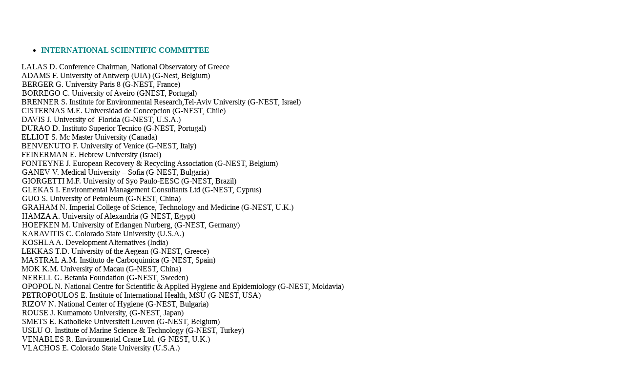

--- FILE ---
content_type: text/html
request_url: https://conferences.gnest.org/cest7/comitees.htm
body_size: 2506
content:
<html>

<head>
<meta http-equiv="Content-Type" content="text/html; charset=windows-1253">
<meta name="GENERATOR" content="Microsoft FrontPage 3.0">
<title>Committees</title>
<meta name="Microsoft Border" content="tl">
</head>

<body><!--msnavigation--><table border="0" cellpadding="0" cellspacing="0" width="100%"><tr><td>

<p align="center"><br>
</p>
<p align="center">&nbsp;</p>

</td></tr><!--msnavigation--></table><!--msnavigation--><table dir="ltr" border="0" cellpadding="0" cellspacing="0" width="100%"><tr><td valign="top" width="1%">

<p>
</p>

</td><td valign="top" width="24"></td><!--msnavigation--><td valign="top">

<p>&nbsp;</p>

<ul>
  <li><p style="margin-bottom: 6"><strong><font face="Times New Roman" size="3"
    color="#008080">INTERNATIONAL SCIENTIFIC COMMITTEE</font></strong></p>
  </li>
</ul>

<p class="MsoNormal" style="margin-top: 0; margin-bottom: 0"><span lang="EN-US"
style="mso-ansi-language:EN-US;mso-bidi-font-weight:bold"><font size="3"
face="Times New Roman">LALAS D. Conference Chairman, National Observatory of Greece</font></span></p>

<p class="MsoNormal" style="margin-top: 0; margin-bottom: 0"><span lang="EN-US"
style="mso-ansi-language:EN-US;mso-bidi-font-weight:bold"><font size="3"
face="Times New Roman">ADAMS F. University of Antwerp (UIA) (G-Nest, Belgium)</font></span></p>

<p class="MsoNormal" style="text-indent: .7pt; margin-top: 0; margin-bottom: 0"><font
size="3" face="Times New Roman">BERGER G. University Paris 8 (G<span lang="EN-US"
style="mso-ansi-language:EN-US">-</span>NEST, France)</font></p>

<p class="MsoNormal" style="text-indent: .7pt; margin-top: 0; margin-bottom: 0"><font
size="3" face="Times New Roman">BORREGO C. University of Aveiro (GNEST, Portugal)</font></p>

<p class="MsoNormal" style="margin-top: 0; margin-bottom: 0"><font size="3"
face="Times New Roman">BRENNER S. Institute for Environmental Research,Tel-Aviv University
(G-NEST, Israel)</font></p>

<p class="MsoNormal" style="margin-top: 0; margin-bottom: 0"><font size="3"
face="Times New Roman">CISTERNAS M.E. Universidad de Concepcion (G-NEST, Chile)</font></p>

<p class="MsoNormal" style="margin-top: 0; margin-bottom: 0"><font size="3"
face="Times New Roman">DAVIS J. University of<span style="mso-spacerun: yes">&nbsp; </span>Florida
(G-NEST, U.S.A.)</font></p>

<p class="MsoNormal" style="margin-top: 0; margin-bottom: 0"><font size="3"
face="Times New Roman">DURAO D.<span style="mso-ansi-language:
EN-US"> </span>Instituto
Superior Tecnico (G<span lang="EN-US" style="mso-ansi-language:
EN-US">-</span>NEST,
Portugal)</font></p>

<p class="MsoNormal" style="margin-top: 0; margin-bottom: 0"><font size="3"
face="Times New Roman">ELLIOT S. Mc Master University (Canada)</font></p>

<p class="MsoNormal" style="margin-top: 0; margin-bottom: 0"><font size="3"
face="Times New Roman">BENVENUTO F. University of Venice (G<span lang="EN-US"
style="mso-ansi-language:EN-US">-</span>NEST, Italy)</font></p>

<p class="MsoNormal" style="margin-top: 0; margin-bottom: 0"><font size="3"
face="Times New Roman">FEINERMAN E. Hebrew University (Israel)</font></p>

<p class="MsoNormal" style="margin-top: 0; margin-bottom: 0"><font size="3"
face="Times New Roman">FONTEYNE J. European Recovery &amp; Recycling Association (G<span
lang="EN-US" style="mso-ansi-language:EN-US">-</span>NEST, Belgium)</font></p>

<p class="MsoNormal" style="text-indent: .7pt; margin-top: 0; margin-bottom: 0"><font
size="3" face="Times New Roman">GANEV V. Medical University – Sofia (G<span lang="EN-US"
style="mso-ansi-language:EN-US">-</span>NEST, Bulgaria)</font></p>

<p class="MsoNormal" style="text-indent: .7pt; margin-top: 0; margin-bottom: 0"><font
size="3" face="Times New Roman">GIORGETTI M.F. University of Syo Paulo-EESC (G-NEST,
Brazil)</font></p>

<p class="MsoNormal" style="text-indent: .7pt; margin-top: 0; margin-bottom: 0"><font
size="3" face="Times New Roman">GLEKAS I. Environmental Management Consultants Ltd (G<span
lang="EN-US" style="mso-ansi-language:EN-US">-</span>NEST, Cyprus)</font></p>

<p class="MsoNormal" style="text-indent: .7pt; margin-top: 0; margin-bottom: 0"><font
size="3" face="Times New Roman">GUO S. University of Petroleum (G-NEST, China)</font></p>

<p class="MsoNormal" style="text-indent: .7pt; margin-top: 0; margin-bottom: 0"><font
size="3" face="Times New Roman">GRAHAM N. Imperial College of Science, Technology and
Medicine (G<span lang="EN-US" style="mso-ansi-language:EN-US">-</span>NEST, U.K.)</font></p>

<p class="MsoNormal" style="text-indent: .7pt; margin-top: 0; margin-bottom: 0"><font
size="3" face="Times New Roman">HAMZA A. University of Alexandria (G<span lang="EN-US"
style="mso-ansi-language:EN-US">-</span>NEST, Egypt)</font></p>

<p class="MsoNormal" style="text-indent: .7pt; margin-top: 0; margin-bottom: 0"><font
size="3" face="Times New Roman"><span lang="EN-US" style="mso-ansi-language:EN-US">HO</span><span
lang="EL" style="mso-ansi-language:EL">Ε</span><span lang="EN-US"
style="mso-ansi-language:
EN-US">FKEN </span><span lang="EL" style="mso-ansi-language:EL">Μ</span><span
lang="EN-US" style="mso-ansi-language:EN-US">.</span><span lang="EN-US"> </span><span
lang="EN-US" style="mso-ansi-language:EN-US">University of Erlangen Nurberg,</span> (G<span
lang="EN-US" style="mso-ansi-language:EN-US">-</span>NEST, Germany)</font></p>

<p class="MsoNormal" style="text-indent: .7pt; margin-top: 0; margin-bottom: 0"><font
size="3" face="Times New Roman">KARAVITIS C. Colorado State University (U.S.A.)</font></p>

<p class="MsoNormal" style="text-indent: .7pt; margin-top: 0; margin-bottom: 0"><font
size="3" face="Times New Roman">KOSHLA A. Development Alternatives (India)</font></p>

<p class="MsoNormal" style="margin-top: 0; margin-bottom: 0"><span lang="EN-US"
style="mso-ansi-language:EN-US;mso-bidi-font-weight:bold"><font size="3"
face="Times New Roman">LEKKAS T.D. University of the Aegean (G-NEST, Greece)</font></span></p>

<p class="MsoNormal" style="margin-top: 0; margin-bottom: 0"><font size="3"
face="Times New Roman"><span lang="EL" style="mso-ansi-language:
EL">ΜΑ</span><span
lang="EN-US" style="mso-ansi-language:EN-US">STRAL </span><span lang="EL"
style="mso-ansi-language:EL">Α</span><span lang="EN-US" style="mso-ansi-language:
EN-US">.</span><span
lang="EL" style="mso-ansi-language:EL">Μ</span><span lang="EN-US"
style="mso-ansi-language:EN-US">. Instituto de Carboquimica (G-NEST, Spain)</span></font></p>

<p class="MsoNormal" style="margin-top: 0; margin-bottom: 0"><span lang="EN-US"
style="mso-ansi-language:EN-US"><font size="3" face="Times New Roman">MOK K.M. University
of Macau (G-NEST, China)</font></span></p>

<p class="MsoNormal" style="text-indent: .7pt; margin-top: 0; margin-bottom: 0"><font
size="3" face="Times New Roman">NERELL G. Betania Foundation (G<span lang="EN-US"
style="mso-ansi-language:EN-US">-</span>NEST, Sweden)</font></p>

<p class="MsoNormal" style="text-indent: .7pt; margin-top: 0; margin-bottom: 0"><font
size="3" face="Times New Roman">OPOPOL N. National Centre for Scientific &amp; Applied
Hygiene and Epidemiology (G<span lang="EN-US" style="mso-ansi-language:EN-US">-</span>NEST,
Moldavia)</font></p>

<p class="MsoNormal" style="text-indent: .7pt; margin-top: 0; margin-bottom: 0"><font
size="3" face="Times New Roman">PETROPOULOS <span lang="EL" style="mso-ansi-language:EL">Ε</span><span
lang="EN-US" style="mso-ansi-language:
EN-US">. </span>Institute of International Health,
MSU (G<span lang="EN-US" style="mso-ansi-language:EN-US">-</span>NEST, USA)</font></p>

<p class="MsoNormal" style="text-indent: .7pt; margin-top: 0; margin-bottom: 0"><font
size="3" face="Times New Roman">RIZOV N. National Center of Hygiene (G-NEST, Bulgaria)</font></p>

<p class="MsoNormal" style="text-indent: .7pt; margin-top: 0; margin-bottom: 0"><font
size="3" face="Times New Roman">ROUSE J. Kumamoto University, (G-NEST, Japan)</font></p>

<p class="MsoNormal" style="text-indent: .7pt; margin-top: 0; margin-bottom: 0"><font
size="3" face="Times New Roman">SMETS E. Katholieke Universiteit Leuven (G<span
lang="EN-US" style="mso-ansi-language:EN-US">-</span>NEST,<span
style="mso-ansi-language:EN-US"> </span>Belgium)</font></p>

<p class="MsoNormal" style="text-indent: .7pt; margin-top: 0; margin-bottom: 0"><font
size="3" face="Times New Roman">USLU O. Institute of Marine Science &amp; Technology (G<span
lang="EN-US" style="mso-ansi-language:
EN-US">-</span>NEST, Turkey)</font></p>

<p class="MsoNormal" style="text-indent: .7pt; margin-top: 0; margin-bottom: 0"><font
size="3" face="Times New Roman">VENABLES R. Environmental Crane Ltd. (G<span lang="EN-US"
style="mso-ansi-language:EN-US">-</span>NEST, U.K.)</font></p>

<p class="MsoNormal" style="text-indent: .7pt; margin-top: 0; margin-bottom: 0"><font
size="3" face="Times New Roman">VLACHOS E. Colorado State University (U.S.A.)</font></p>

<p>&nbsp;</p>

<ul>
  <li><p style="margin-bottom: 6"><font face="Times New Roman" size="3" color="#008080"><b><strong>GREEK
    SCIENTIFIC COMMITTEE</strong></b></font></p>
  </li>
</ul>

<p class="MsoNormal"
style="tab-stops: 155.95pt; margin-right: -.05pt; margin-top: 0; margin-bottom: 0"><span
lang="EN-US" style="mso-ansi-language:EN-US"><font size="3" face="Times New Roman">LALAS
D. Conference Chairman, National Observatory of Greece</font></span></p>

<p class="MsoNormal"
style="tab-stops: 5.0cm 9.0cm; margin-right: -.05pt; margin-top: 0; margin-bottom: 0"><span
lang="EN-US" style="mso-ansi-language:EN-US"><font size="3" face="Times New Roman">ALBANIS
T. University of Ioannina (G-NEST)</font></span></p>

<p class="MsoNormal"
style="tab-stops: 5.0cm 9.0cm; margin-right: -.05pt; margin-top: 0; margin-bottom: 0"><span
lang="EN-US" style="mso-ansi-language:EN-US"><font size="3" face="Times New Roman">ANGELIDIS
M. University of the Aegean (G-NEST)</font></span></p>

<p class="MsoNormal"
style="tab-stops: 5.0cm 9.0cm; margin-right: -.05pt; margin-top: 0; margin-bottom: 0"><span
lang="EN-US" style="mso-ansi-language:EN-US"><font size="3" face="Times New Roman">ANDREADAKIS
A. National Technical University (G-NEST)</font></span></p>

<p class="MsoNormal"
style="tab-stops: 5.0cm 9.0cm; margin-right: -.05pt; margin-top: 0; margin-bottom: 0"><span
lang="EN-US" style="mso-ansi-language:EN-US"><font size="3" face="Times New Roman">ASIMAKOPOULOS
DEM. University of Athens (G-NEST)</font></span></p>

<p class="MsoNormal"
style="tab-stops: 5.0cm 9.0cm; margin-right: -.05pt; margin-top: 0; margin-bottom: 0"><span
lang="EN-US" style="mso-ansi-language:EN-US"><font size="3" face="Times New Roman">ASSIMACOPOULOS
DION. National Technical University (G-NEST)</font></span></p>

<p class="MsoNormal"
style="tab-stops: 5.0cm 9.0cm; margin-right: -.05pt; margin-top: 0; margin-bottom: 0"><span
lang="EN-US" style="mso-ansi-language:EN-US"><font size="3" face="Times New Roman">AIVAZIDIS
A. University of Thrace</font></span></p>

<p class="MsoNormal"
style="tab-stops: 5.0cm 9.0cm; margin-right: -.05pt; margin-top: 0; margin-bottom: 0"><span
lang="EN-US" style="mso-ansi-language:EN-US"><font size="3" face="Times New Roman">VARNAVAS
S. University of Patras (G-NEST)</font></span></p>

<p class="MsoNormal"
style="tab-stops: 5.0cm 9.0cm; margin-right: -.05pt; margin-top: 0; margin-bottom: 0"><span
lang="EN-US" style="mso-ansi-language:EN-US"><font size="3" face="Times New Roman">VLACHOS
N. University of Thessalia</font></span></p>

<p class="MsoNormal"
style="tab-stops: 5.0cm 9.0cm; margin-right: -.05pt; margin-top: 0; margin-bottom: 0"><span
lang="EN-US" style="mso-ansi-language:EN-US"><font size="3" face="Times New Roman">VOUDRIAS
E. University of Thrace (G-NEST)</font></span></p>

<p class="MsoNormal"
style="tab-stops: 5.0cm 9.0cm; margin-right: -.05pt; margin-top: 0; margin-bottom: 0"><span
lang="EN-US" style="mso-ansi-language:EN-US"><font size="3" face="Times New Roman">DIAMANTOPOULOS
E. Technical University of Crete</font></span></p>

<p class="MsoNormal"
style="tab-stops: 5.0cm 9.0cm; margin-right: -.05pt; margin-top: 0; margin-bottom: 0"><span
lang="EN-US" style="mso-ansi-language:EN-US"><font size="3" face="Times New Roman">DIAKOULAKI
D. National Technical University (G-NEST)</font></span></p>

<p class="MsoNormal"
style="tab-stops: 5.0cm 9.0cm; margin-right: -.05pt; margin-top: 0; margin-bottom: 0"><span
lang="EN-US" style="mso-ansi-language:EN-US"><font size="3" face="Times New Roman">KANAROGLOU
P. University of the Aegean (G-NEST)</font></span></p>

<p class="MsoNormal"
style="tab-stops: 5.0cm 9.0cm; margin-right: -.05pt; margin-top: 0; margin-bottom: 0"><span
lang="EN-US" style="mso-ansi-language:EN-US"><font size="3" face="Times New Roman">KARANDINOS
M. Agricultural University of Athens</font></span></p>

<p class="MsoNormal"
style="tab-stops: 5.0cm 9.0cm; margin-right: -.05pt; margin-top: 0; margin-bottom: 0"><span
lang="EN-US" style="mso-ansi-language:EN-US"><font size="3" face="Times New Roman">KARYDIS
M. University of the Aegean (G-NEST)</font></span></p>

<p class="MsoNormal"
style="tab-stops: 5.0cm 9.0cm; margin-right: -.05pt; margin-top: 0; margin-bottom: 0"><font
size="3" face="Times New Roman"><span lang="EN-US" style="mso-ansi-language:EN-US">KORONEOS
Ch. University of Thessaloniki (G-NEST)</span></font></p>

<p class="MsoNormal"
style="tab-stops: 5.0cm 9.0cm; margin-right: -.05pt; margin-top: 0; margin-bottom: 0"><span
lang="EN-US" style="mso-ansi-language:EN-US"><font size="3" face="Times New Roman">KOUIMTZIS
TH. University of Thessaloniki (G-NEST)</font></span></p>

<p class="MsoNormal"
style="tab-stops: 5.0cm 9.0cm; margin-right: -.05pt; margin-top: 0; margin-bottom: 0"><span
lang="EN-US" style="mso-ansi-language:EN-US"><font size="3" face="Times New Roman">LOIZIDOU
M. National Technical University</font></span></p>

<p class="MsoNormal"
style="tab-stops: 5.0cm 9.0cm; margin-right: -.05pt; margin-top: 0; margin-bottom: 0"><span
lang="EN-US" style="mso-ansi-language:EN-US"><font size="3" face="Times New Roman">LYBERATOS
G. University of Patras (G-NEST)</font></span></p>

<p class="MsoNormal"
style="tab-stops: 5.0cm 9.0cm; margin-right: -.05pt; margin-top: 0; margin-bottom: 0"><span
lang="EN-US" style="mso-ansi-language:EN-US"><font size="3" face="Times New Roman">MANDARAKA
M. National Technical University (G-NEST)</font></span></p>

<p class="MsoNormal"
style="tab-stops: 5.0cm 9.0cm; margin-right: -.05pt; margin-top: 0; margin-bottom: 0"><span
lang="EN-US" style="mso-ansi-language:EN-US"><font size="3" face="Times New Roman">MARGARIS
N. University of the Aegean (G-NEST)</font></span></p>

<p class="MsoNormal"
style="tab-stops: 5.0cm 9.0cm; margin-right: -.05pt; margin-top: 0; margin-bottom: 0"><span
lang="EN-US" style="mso-ansi-language:EN-US"><font size="3" face="Times New Roman">MOUSSIOPOULOS
N. University of Thessaloniki (G-NEST)</font></span></p>

<p class="MsoNormal"
style="tab-stops: 5.0cm 9.0cm; margin-right: -.05pt; margin-top: 0; margin-bottom: 0"><span
lang="EN-US" style="mso-ansi-language:EN-US"><font size="3" face="Times New Roman">NATHANAIL
B. University of Thessaloniki (G-NEST)</font></span></p>

<p class="MsoNormal"
style="tab-stops: 166.5pt 9.0cm; margin-right: -.05pt; margin-top: 0; margin-bottom: 0"><span
lang="EN-US" style="mso-ansi-language:EN-US"><font size="3" face="Times New Roman">PANAGIOTAKOPOULOS
D. University of Thrace (G-NEST)</font></span></p>

<p class="MsoNormal"
style="tab-stops: 5.0cm 9.0cm; margin-right: -.05pt; margin-top: 0; margin-bottom: 0"><span
lang="EN-US" style="mso-ansi-language:EN-US"><font size="3" face="Times New Roman">PAVLIDIS
P. Procter &amp; Gamble Co.</font></span></p>

<p class="MsoNormal"
style="tab-stops: 5.0cm 9.0cm; margin-right: -.05pt; margin-top: 0; margin-bottom: 0"><span
lang="EN-US" style="mso-ansi-language:EN-US"><font size="3" face="Times New Roman">PILINIS
C. University of the Aegean (G-NEST)</font></span></p>

<p class="MsoNormal"
style="tab-stops: 5.0cm 9.0cm; margin-right: -.05pt; margin-top: 0; margin-bottom: 0"><span
lang="EN-US" style="mso-ansi-language:EN-US"><font size="3" face="Times New Roman">SPYRELLIS
N. National Technical University (G-NEST)</font></span></p>

<p class="MsoNormal"
style="tab-stops: 5.0cm 9.0cm; margin-right: -.05pt; margin-top: 0; margin-bottom: 0"><span
lang="EN-US" style="mso-ansi-language:EN-US"><font size="3" face="Times New Roman">STAMOU
A. National Technical University (G-NEST)</font></span></p>

<p class="MsoNormal"
style="tab-stops: 5.0cm 9.0cm; margin-right: -.05pt; margin-top: 0; margin-bottom: 0"><span
lang="EN-US" style="mso-ansi-language:EN-US"><font size="3" face="Times New Roman">SOPHOULIS
K. University of the Aegean (G-NEST)</font></span></p>

<p class="MsoNormal"
style="tab-stops: 5.0cm 9.0cm; margin-right: -.05pt; margin-top: 0; margin-bottom: 0"><span
lang="EN-US" style="mso-ansi-language:EN-US"><font size="3" face="Times New Roman">TROUBIS
A. University of the Aegean (G-NEST)</font></span></p>

<p class="MsoNormal"
style="tab-stops: 5.0cm 9.0cm; margin-right: -.05pt; margin-top: 0; margin-bottom: 0"><span
lang="EN-US" style="mso-ansi-language:EN-US"><font size="3" face="Times New Roman">TSIHRINTZIS
B. University of Thrace</font></span></p>

<p class="MsoNormal"
style="tab-stops: 5.0cm 9.0cm; margin-right: -.05pt; margin-top: 0; margin-bottom: 0"><span
lang="EN-US" style="mso-ansi-language:EN-US"><font size="3" face="Times New Roman">TSIROS
I. Agricultural University of Athens (G-NEST)</font></span></p>

<p class="MsoNormal"
style="tab-stops: 5.0cm 9.0cm; margin-right: -.05pt; margin-top: 0; margin-bottom: 0"><span
lang="EN-US" style="mso-ansi-language:EN-US"><font size="3" face="Times New Roman">HALOULAKOU
A. National Technical University (G-NEST)</font></span></p>

<p class="MsoNormal"
style="tab-stops: 5.0cm 9.0cm; margin-right: -.05pt; margin-top: 0; margin-bottom: 0"><span
lang="EN-US" style="mso-ansi-language:EN-US"><font size="3" face="Times New Roman">HADJIBIROS
K. National Technical University (G-NEST)</font></span></p>

<p class="MsoNormal"
style="tab-stops: 5.0cm 9.0cm; margin-right: -.05pt; margin-top: 0; margin-bottom: 0"><span
lang="EN-US" style="mso-ansi-language:EN-US"><font size="3" face="Times New Roman">HELMIS
K. University of Athens (G-NEST)</font></span></p>

<p style="margin-top: 0; margin-bottom: 0"><font size="3" face="Times New Roman"><span
lang="EN-US"
style="mso-fareast-font-family: Times New Roman; mso-ansi-language: EN-US; mso-fareast-language: EN-US; mso-bidi-language: AR-SA">ZIOMAS
I. University of Thessaloniki</span></font> </p>

<p>&nbsp;</p>

<ul>
  <li><p style="margin-bottom: 6"><strong><font face="Times New Roman" size="3"
    color="#008080">ORGANIZING COMMITTEE</font></strong></p>
  </li>
</ul>

<p class="MsoNormal" style="margin-right: 103.45pt; margin-top: 0; margin-bottom: 0"><span
lang="EN-US" style="mso-ansi-language:EN-US"><font face="Times New Roman" size="3">ASSIMACOPOULOS
DIONYSSIS Chairman</font></span></p>

<p class="MsoNormal"
style="tab-stops: 166.5pt 193.5pt 9.0cm; margin-right: 103.45pt; margin-top: 0; margin-bottom: 0"><font
face="Times New Roman" size="3">CHRISSIMOU KONSTANTINA Secretary</font></p>

<p class="MsoNormal"
style="tab-stops: 166.5pt 193.5pt 9.0cm; margin-right: 103.45pt; margin-top: 0; margin-bottom: 0"><font
face="Times New Roman" size="3"><span lang="EL" style="mso-ansi-language:EL">Μ</span><span
lang="EN-US" style="mso-ansi-language:
EN-US">AKRI CHRISTINE </span>Member</font></p>

<p class="MsoNormal"
style="tab-stops: 166.5pt 193.5pt 9.0cm; margin-right: 103.45pt; margin-top: 0; margin-bottom: 0"><font
face="Times New Roman" size="3">DIDASKALOU LIA Member</font></p>

<p class="MsoNormal"
style="tab-stops: 166.5pt 193.5pt 9.0cm; margin-right: 103.45pt; margin-top: 0; margin-bottom: 0"><font
face="Times New Roman" size="3">KOUMENIDIS KOSTAS Member</font></p>

<p class="MsoNormal"
style="tab-stops: 166.5pt 9.0cm; margin-right: 188.4pt; margin-top: 0; margin-bottom: 0"><font
face="Times New Roman" size="3"><span lang="EL" style="mso-ansi-language:EL">ΚΟ</span><span
lang="EN-US" style="mso-ansi-language:EN-US">LOKITHAS GEORGE</span><span lang="EN-US"> </span>Member</font></p>

<p class="MsoNormal"
style="tab-stops: 166.5pt 9.0cm; margin-right: 188.4pt; margin-top: 0; margin-bottom: 0">&nbsp;</p>

<table border="0" width="100%">
<tbody>
  <tr>
    <td><a href="Default.htm"><font face="Times New Roman"><img border="0" src="arrow1r.gif" width="80" height="30"><font
    size="4"><strong>Back</strong></font></font></a></td>
    <td align="right"><font size="4" face="Times New Roman">e-mail to: <a
    href="mailto:cest@gnest.org">cest@gnest.org</a></font></td>
  </tr>
</tbody>
</table>
&nbsp;<!--msnavigation--></td></tr><!--msnavigation--></table></body>
</html>
